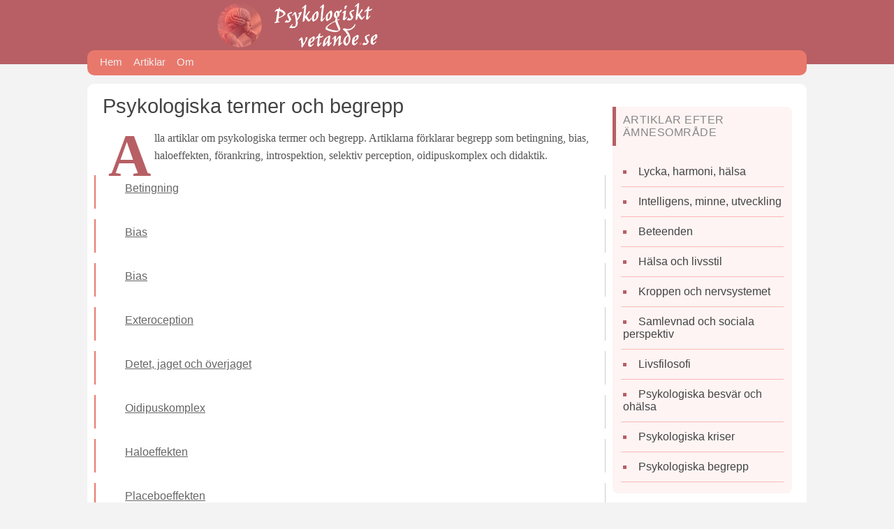

--- FILE ---
content_type: text/html
request_url: https://psykologisktvetande.se/begrepp.html
body_size: 1385
content:
<!doctype html>
<html lang=sv>
<head>
<meta charset="utf-8">
<meta name=viewport content="width=device-width, initial-scale=1.0">
<title>Termer och begrepp som används inom psykologi</title>
<link href="css.css" rel="stylesheet" type="text/css" media="all">
<script async src="https://pagead2.googlesyndication.com/pagead/js/adsbygoogle.js?client=ca-pub-1925641163982296"
     crossorigin="anonymous"></script>
<style>
h2{margin-bottom:10px}.title{font-family: Verdana, Geneva, sans-serif;margin-top: 5px}.excerpt{border-left:2px solid #e9786c;border-right:1px solid #ccc;margin:15px 10px 0;padding:1px 12px}
</style> <link rel="apple-touch-icon" sizes="180x180" href="/apple-touch-icon.png">
<link rel="icon" type="image/png" sizes="32x32" href="/favicon-32x32.png">
<link rel="icon" type="image/png" sizes="16x16" href="/favicon-16x16.png">
<link rel="manifest" href="/site.webmanifest">
</head>
<body>
<header>
<div id="logo"></div>
<nav>
<ul>
<li><a href="https://www.psykologisktvetande.se/">Hem</a></li>
<li><a href="artiklar.html">Artiklar</a></li>
<li><a href="om-sidan.html">Om</a></li>
</ul>
</nav>
</header>
<div id="page">
<article>
<h1>Psykologiska termer och begrepp</h1>
<p><span class="anfang">A</span>lla artiklar om psykologiska termer och begrepp. Artiklarna förklarar begrepp som betingning, bias, haloeffekten, förankring, introspektion, selektiv perception, oidipuskomplex och didaktik.</p>
<div class="excerpt">
<p class="title"><a href="betingning.html">Betingning</a></p>
</div>
<div class="excerpt">
<p class="title"><a href="bias.html">Bias</a></p>
</div>
<div class="excerpt">
<p class="title"><a href="bias.html">Bias</a></p>
</div>
<div class="excerpt">
<p class="title"><a href="exteroception.html">Exteroception</a></p>
</div>
<div class="excerpt">
<p class="title"><a href="jaget-detet.html">Detet, jaget och överjaget</a></p>
</div>
<div class="excerpt">
<p class="title"><a href="oidipuskomplex.html">Oidipuskomplex</a></p>
</div>
<div class="excerpt">
<p class="title"><a href="haloeffekt.html">Haloeffekten</a></p>
</div>
<div class="excerpt">
<p class="title"><a href="placeboeffekt.html">Placeboeffekten</a></p>
</div>
<div class="excerpt">
  <p class="title"><a href="selektiv-perception.html">Selektiv perception</a></p>
</div>
<div class="excerpt">
  <p class="title"><a href="arv-miljo.html">Arv och miljö</a></p>
</div>
<div class="excerpt">
  <p class="title"><a href="deduktion-induktion.html">Deduktion och induktion</a></p>
</div>
<div class="excerpt">
<p class="title"><a href="didaktik.html">Didaktik</a></p>
</div>
<div class="excerpt">
<p class="title"><a href="einstellung-effect.html">Einstellung effect</a></p>
</div>
<div class="excerpt">
<p class="title"><a href="afantasi.html">Afantasi</a></p>
</div>
<div class="excerpt">
  <p class="title"><a href="dissociation.html">Dissociation</a></p>
</div>
<div class="excerpt">
<p class="title"><a href="mani.html">Mani</a></p>
</div>
<div class="excerpt">
  <p class="title"><a href="introspektion.html">Introspektion</a></p>
</div>
<div class="excerpt">
  <p class="title"><a href="kognition.html">Kognition</a></p>
</div>
<div class="excerpt">
  <p class="title"><a href="kognitiv-dissonans.html">Kognitiv dissonans</a></p>
</div>
<div class="excerpt">
  <p class="title"><a href="perception.html">Perception</a></p>
</div>
<div class="excerpt">
  <p class="title"><a href="dysmorfoparanoia.html">Dysmorfofobi och dysmorfoparanoia</a></p>
</div>
</article>
  <div id="sidebar_popular">
<h4>Artiklar efter ämnesområde</h4>
<ul>
<li><a href="lycka.html">Lycka, harmoni, hälsa</a></li>
<li><a href="utveckling.html">Intelligens, minne, utveckling</a></li>
<li><a href="beteenden.html">Beteenden</a></li>
<li><a href="halsa.html">Hälsa och livsstil</a></li>
<li><a href="kroppen.html">Kroppen och nervsystemet</a></li>
<li><a href="samlevnad.html">Samlevnad och sociala perspektiv</a></li>
<li><a href="livsfilosofi.html">Livsfilosofi</a></li>
<li><a href="besvar.html">Psykologiska besvär och ohälsa</a></li>
<li><a href="kriser.html">Psykologiska kriser</a></li>
<li><a href="begrepp.html">Psykologiska begrepp</a></li>
</ul>
</div>
<div style="clear:both">
&nbsp;
</div>
</div>
<footer>
&copy; 2026 Psykologisktvetande.se
</footer>
<!-- Google tag (gtag.js) -->
<script async src="https://www.googletagmanager.com/gtag/js?id=G-H2VZV6V35C"></script>
<script>
  window.dataLayer = window.dataLayer || [];
  function gtag(){dataLayer.push(arguments);}
  gtag('js', new Date());

  gtag('config', 'G-H2VZV6V35C');
</script>
</body>
</html>

--- FILE ---
content_type: text/html; charset=utf-8
request_url: https://www.google.com/recaptcha/api2/aframe
body_size: 267
content:
<!DOCTYPE HTML><html><head><meta http-equiv="content-type" content="text/html; charset=UTF-8"></head><body><script nonce="7MZnWKS4OEba0Wb3Ub9cmg">/** Anti-fraud and anti-abuse applications only. See google.com/recaptcha */ try{var clients={'sodar':'https://pagead2.googlesyndication.com/pagead/sodar?'};window.addEventListener("message",function(a){try{if(a.source===window.parent){var b=JSON.parse(a.data);var c=clients[b['id']];if(c){var d=document.createElement('img');d.src=c+b['params']+'&rc='+(localStorage.getItem("rc::a")?sessionStorage.getItem("rc::b"):"");window.document.body.appendChild(d);sessionStorage.setItem("rc::e",parseInt(sessionStorage.getItem("rc::e")||0)+1);localStorage.setItem("rc::h",'1769565887420');}}}catch(b){}});window.parent.postMessage("_grecaptcha_ready", "*");}catch(b){}</script></body></html>

--- FILE ---
content_type: text/css
request_url: https://psykologisktvetande.se/css.css
body_size: 1192
content:
html{-webkit-text-size-adjust:100%}body{font-family: Georgia,Times,Times New Roman,serif;font-size:16px;color:#555;margin:0;padding:0;background-color:#F3F3F3;}h1,h2,h3,h4{font-family: Verdana, Geneva, sans-serif;font-weight: 400;margin: 0;padding: 5px 15px 0 30px;color: #444;}h1{font-size:1.8em;padding-left:22px;line-height:1.2em}h2{font-size:1.4em;margin-bottom:-8px}h3{font-size:1.2em;padding-right:10px;margin-bottom:-8px}.subtitle{font-size: 1.15em;margin: 0 24px;padding: 10px 0 7px;}p{text-align:left;line-height:1.6em;padding:0 30px}#page{max-width:1030px;border-radius:10px;background-color:#FFF;padding-top:10px;margin:28px auto}article{float:left;width:73%}article ul li{line-height:1.75em;padding-right: 30px;list-style-type:square;list-style-position:inside}article a{color:#666}ol li{line-height:1.75em;padding-right: 30px;list-style-position:inside}a{color:#222}a:hover{text-decoration:none}blockquote p{color:#666}.right{float:right;margin:8px 0 6px 18px;border-top-right-radius:8px;border-top-left-radius:8px;border-bottom-right-radius:8px;}header{width:100%;height:92px;background-color:#b75f64;}#logo{height:72px;background-image:url(bilder/logo.png);background-repeat:no-repeat;margin:0 0 0 24%}nav{max-width:1030px;height:36px;border-radius:10px;margin:0 auto;font-family:Verdana, Geneva, sans-serif;background-color:#e9786c;}
nav ul{margin:0;padding:0 10px}nav li{display:inline}nav a{float:left;text-decoration:none;font-size:0.95em;color:#eee;padding:8px}nav a:hover{color:#fff}#sidebar,#sidebar_popular{float:left;width:25%;margin-top:23px;margin-bottom:-10px;border-top-right-radius:8px;border-bottom-right-radius:8px;border-bottom-left-radius:8px;font-family:Verdana, Geneva, sans-serif}#sidebar{background-color:#fff9e9}#sidebar a,#sidebar_popular a{text-decoration:none;color:#444}#sidebar a:hover,#sidebar_popular a:hover{color:#222}#sidebar ul,#sidebar_popular ul{list-style-type:square;list-style-position:inside;margin-left:12px;margin-right:12px;padding:0}#sidebar ul{color:#EBB934}#sidebar li,#sidebar_popular li{padding:12px 0 12px 3px;margin:0}#sidebar li{border-bottom:1px solid #FBE7B3}#sidebar h4,#sidebar_popular h4{color:#888;text-transform:uppercase;padding:10px;margin-top:0;border-left:5px solid #EBB934;letter-spacing:.03em}#sidebar h4{border-left:5px solid #EBB934}#sidebar_popular{background-color:#fdf4f3}#sidebar_popular ul{color:#b75f64}#sidebar_popular li{border-bottom:1px solid #feb7b9}#sidebar_popular h4{border-left:5px solid #b75f64}footer{width:100%;height:46px;padding-top:34px;background-color:#b75f64;text-align:center;color:#FAE2E3}.info{padding-right:10px;width:240px;float:right;border-top:6px solid #CCC;border-bottom:1px solid #CCC;margin:12px -15px 12px 15px}.info p{font-size:1.2em;font-style:oblique;color:#666;line-height:1.4em;padding:0 10px 0 15px}.vidare{border: 1px solid #EAEAEA;background-color: #f7f7f7;padding: 2px;margin: 10px 30px 15px;}.vidare b{font-size:1.1em;color: #b75f64}.anfang{font-size:5.3em;float:left;padding:26px 5px 5px 0;font-weight:700;color:#b75f64}.ref li{font-size:.9em;overflow-wrap:break-word;list-style-position:outside;}.publicerad{font-size:0.9em;color:#777}.lower{font-size:0.9em}.sources{font-size:1.1em;border-bottom:1px solid #CCC;display:block;margin:0 0 -5px -5px}.clear{clear:both;display:block;width:0;height:1px}.anonns{max-width:100%;margin:35px 10px 20px}
@media (max-width: 1020px) {
h1,h2,h3{padding-left:20px}p{padding:0 20px}#logo{margin-left:2%}#page{border-radius:0;margin:16px auto 0;}nav{border-radius:0;}.right{width:60%;height:auto}
}
@media (max-width: 700px) {
article{width:100%}.right{float:none;width:80%;margin:0 10% 6px;border-bottom-left-radius:8px;}#sidebar,#sidebar_popular{width:100%;border-radius:0;margin:17px 0 -14px}.info{margin-right:0}
}
@media (max-width: 480px) {
.info{width:90%}
}